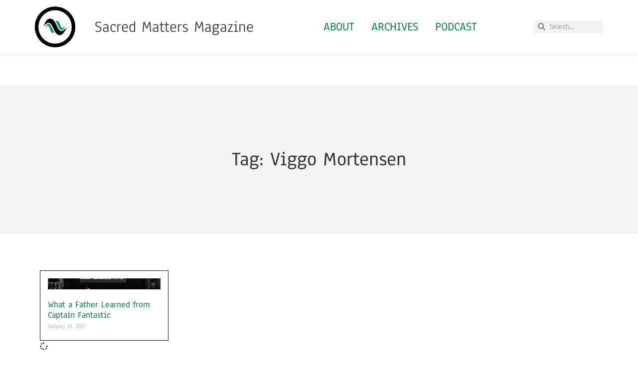

--- FILE ---
content_type: text/html; charset=UTF-8
request_url: https://sacredmattersmagazine.com/tag/viggo-mortensen/
body_size: 17201
content:
<!doctype html>
<html lang="en-US">
<head>
	<meta charset="UTF-8">
	<meta name="viewport" content="width=device-width, initial-scale=1">
	<link rel="profile" href="https://gmpg.org/xfn/11">
	<title>Viggo Mortensen &#8211; Sacred Matters Magazine</title>
<meta name='robots' content='max-image-preview:large' />
<link rel='dns-prefetch' href='//stats.wp.com' />
<link rel="alternate" type="application/rss+xml" title="Sacred Matters Magazine &raquo; Feed" href="https://sacredmattersmagazine.com/feed/" />
<link rel="alternate" type="application/rss+xml" title="Sacred Matters Magazine &raquo; Comments Feed" href="https://sacredmattersmagazine.com/comments/feed/" />
<script id="wpp-js" src="https://sacredmattersmagazine.com/wp-content/plugins/wordpress-popular-posts/assets/js/wpp.min.js?ver=7.3.6" data-sampling="0" data-sampling-rate="100" data-api-url="https://sacredmattersmagazine.com/wp-json/wordpress-popular-posts" data-post-id="0" data-token="ed6c63954c" data-lang="0" data-debug="0"></script>
<link rel="alternate" type="application/rss+xml" title="Sacred Matters Magazine &raquo; Viggo Mortensen Tag Feed" href="https://sacredmattersmagazine.com/tag/viggo-mortensen/feed/" />
<meta property="og:site_name" content="Sacred Matters Magazine" />
			<meta property="og:description" content="Religious Currents in Culture" />
			<meta property="og:type" content="website" /><style id='wp-img-auto-sizes-contain-inline-css'>
img:is([sizes=auto i],[sizes^="auto," i]){contain-intrinsic-size:3000px 1500px}
/*# sourceURL=wp-img-auto-sizes-contain-inline-css */
</style>
<link property="stylesheet" rel='stylesheet' id='ssp-castos-player-css' href='https://sacredmattersmagazine.com/wp-content/plugins/seriously-simple-podcasting/assets/css/castos-player.min.css?ver=3.14.0' media='all' />
<link property="stylesheet" rel='stylesheet' id='ssp-subscribe-buttons-css' href='https://sacredmattersmagazine.com/wp-content/plugins/seriously-simple-podcasting/assets/css/subscribe-buttons.css?ver=3.14.0' media='all' />
<style id='wp-emoji-styles-inline-css'>

	img.wp-smiley, img.emoji {
		display: inline !important;
		border: none !important;
		box-shadow: none !important;
		height: 1em !important;
		width: 1em !important;
		margin: 0 0.07em !important;
		vertical-align: -0.1em !important;
		background: none !important;
		padding: 0 !important;
	}
/*# sourceURL=wp-emoji-styles-inline-css */
</style>
<link property="stylesheet" rel='stylesheet' id='wp-block-library-css' href='https://sacredmattersmagazine.com/wp-includes/css/dist/block-library/style.min.css?ver=6.9' media='all' />
<link property="stylesheet" rel='stylesheet' id='mediaelement-css' href='https://sacredmattersmagazine.com/wp-includes/js/mediaelement/mediaelementplayer-legacy.min.css?ver=4.2.17' media='all' />
<link property="stylesheet" rel='stylesheet' id='wp-mediaelement-css' href='https://sacredmattersmagazine.com/wp-includes/js/mediaelement/wp-mediaelement.min.css?ver=6.9' media='all' />
<style id='jetpack-sharing-buttons-style-inline-css'>
.jetpack-sharing-buttons__services-list{display:flex;flex-direction:row;flex-wrap:wrap;gap:0;list-style-type:none;margin:5px;padding:0}.jetpack-sharing-buttons__services-list.has-small-icon-size{font-size:12px}.jetpack-sharing-buttons__services-list.has-normal-icon-size{font-size:16px}.jetpack-sharing-buttons__services-list.has-large-icon-size{font-size:24px}.jetpack-sharing-buttons__services-list.has-huge-icon-size{font-size:36px}@media print{.jetpack-sharing-buttons__services-list{display:none!important}}.editor-styles-wrapper .wp-block-jetpack-sharing-buttons{gap:0;padding-inline-start:0}ul.jetpack-sharing-buttons__services-list.has-background{padding:1.25em 2.375em}
/*# sourceURL=https://sacredmattersmagazine.com/wp-content/plugins/jetpack/_inc/blocks/sharing-buttons/view.css */
</style>
<style id='global-styles-inline-css'>
:root{--wp--preset--aspect-ratio--square: 1;--wp--preset--aspect-ratio--4-3: 4/3;--wp--preset--aspect-ratio--3-4: 3/4;--wp--preset--aspect-ratio--3-2: 3/2;--wp--preset--aspect-ratio--2-3: 2/3;--wp--preset--aspect-ratio--16-9: 16/9;--wp--preset--aspect-ratio--9-16: 9/16;--wp--preset--color--black: #000000;--wp--preset--color--cyan-bluish-gray: #abb8c3;--wp--preset--color--white: #ffffff;--wp--preset--color--pale-pink: #f78da7;--wp--preset--color--vivid-red: #cf2e2e;--wp--preset--color--luminous-vivid-orange: #ff6900;--wp--preset--color--luminous-vivid-amber: #fcb900;--wp--preset--color--light-green-cyan: #7bdcb5;--wp--preset--color--vivid-green-cyan: #00d084;--wp--preset--color--pale-cyan-blue: #8ed1fc;--wp--preset--color--vivid-cyan-blue: #0693e3;--wp--preset--color--vivid-purple: #9b51e0;--wp--preset--gradient--vivid-cyan-blue-to-vivid-purple: linear-gradient(135deg,rgb(6,147,227) 0%,rgb(155,81,224) 100%);--wp--preset--gradient--light-green-cyan-to-vivid-green-cyan: linear-gradient(135deg,rgb(122,220,180) 0%,rgb(0,208,130) 100%);--wp--preset--gradient--luminous-vivid-amber-to-luminous-vivid-orange: linear-gradient(135deg,rgb(252,185,0) 0%,rgb(255,105,0) 100%);--wp--preset--gradient--luminous-vivid-orange-to-vivid-red: linear-gradient(135deg,rgb(255,105,0) 0%,rgb(207,46,46) 100%);--wp--preset--gradient--very-light-gray-to-cyan-bluish-gray: linear-gradient(135deg,rgb(238,238,238) 0%,rgb(169,184,195) 100%);--wp--preset--gradient--cool-to-warm-spectrum: linear-gradient(135deg,rgb(74,234,220) 0%,rgb(151,120,209) 20%,rgb(207,42,186) 40%,rgb(238,44,130) 60%,rgb(251,105,98) 80%,rgb(254,248,76) 100%);--wp--preset--gradient--blush-light-purple: linear-gradient(135deg,rgb(255,206,236) 0%,rgb(152,150,240) 100%);--wp--preset--gradient--blush-bordeaux: linear-gradient(135deg,rgb(254,205,165) 0%,rgb(254,45,45) 50%,rgb(107,0,62) 100%);--wp--preset--gradient--luminous-dusk: linear-gradient(135deg,rgb(255,203,112) 0%,rgb(199,81,192) 50%,rgb(65,88,208) 100%);--wp--preset--gradient--pale-ocean: linear-gradient(135deg,rgb(255,245,203) 0%,rgb(182,227,212) 50%,rgb(51,167,181) 100%);--wp--preset--gradient--electric-grass: linear-gradient(135deg,rgb(202,248,128) 0%,rgb(113,206,126) 100%);--wp--preset--gradient--midnight: linear-gradient(135deg,rgb(2,3,129) 0%,rgb(40,116,252) 100%);--wp--preset--font-size--small: 13px;--wp--preset--font-size--medium: 20px;--wp--preset--font-size--large: 36px;--wp--preset--font-size--x-large: 42px;--wp--preset--spacing--20: 0.44rem;--wp--preset--spacing--30: 0.67rem;--wp--preset--spacing--40: 1rem;--wp--preset--spacing--50: 1.5rem;--wp--preset--spacing--60: 2.25rem;--wp--preset--spacing--70: 3.38rem;--wp--preset--spacing--80: 5.06rem;--wp--preset--shadow--natural: 6px 6px 9px rgba(0, 0, 0, 0.2);--wp--preset--shadow--deep: 12px 12px 50px rgba(0, 0, 0, 0.4);--wp--preset--shadow--sharp: 6px 6px 0px rgba(0, 0, 0, 0.2);--wp--preset--shadow--outlined: 6px 6px 0px -3px rgb(255, 255, 255), 6px 6px rgb(0, 0, 0);--wp--preset--shadow--crisp: 6px 6px 0px rgb(0, 0, 0);}:root { --wp--style--global--content-size: 800px;--wp--style--global--wide-size: 1200px; }:where(body) { margin: 0; }.wp-site-blocks > .alignleft { float: left; margin-right: 2em; }.wp-site-blocks > .alignright { float: right; margin-left: 2em; }.wp-site-blocks > .aligncenter { justify-content: center; margin-left: auto; margin-right: auto; }:where(.wp-site-blocks) > * { margin-block-start: 24px; margin-block-end: 0; }:where(.wp-site-blocks) > :first-child { margin-block-start: 0; }:where(.wp-site-blocks) > :last-child { margin-block-end: 0; }:root { --wp--style--block-gap: 24px; }:root :where(.is-layout-flow) > :first-child{margin-block-start: 0;}:root :where(.is-layout-flow) > :last-child{margin-block-end: 0;}:root :where(.is-layout-flow) > *{margin-block-start: 24px;margin-block-end: 0;}:root :where(.is-layout-constrained) > :first-child{margin-block-start: 0;}:root :where(.is-layout-constrained) > :last-child{margin-block-end: 0;}:root :where(.is-layout-constrained) > *{margin-block-start: 24px;margin-block-end: 0;}:root :where(.is-layout-flex){gap: 24px;}:root :where(.is-layout-grid){gap: 24px;}.is-layout-flow > .alignleft{float: left;margin-inline-start: 0;margin-inline-end: 2em;}.is-layout-flow > .alignright{float: right;margin-inline-start: 2em;margin-inline-end: 0;}.is-layout-flow > .aligncenter{margin-left: auto !important;margin-right: auto !important;}.is-layout-constrained > .alignleft{float: left;margin-inline-start: 0;margin-inline-end: 2em;}.is-layout-constrained > .alignright{float: right;margin-inline-start: 2em;margin-inline-end: 0;}.is-layout-constrained > .aligncenter{margin-left: auto !important;margin-right: auto !important;}.is-layout-constrained > :where(:not(.alignleft):not(.alignright):not(.alignfull)){max-width: var(--wp--style--global--content-size);margin-left: auto !important;margin-right: auto !important;}.is-layout-constrained > .alignwide{max-width: var(--wp--style--global--wide-size);}body .is-layout-flex{display: flex;}.is-layout-flex{flex-wrap: wrap;align-items: center;}.is-layout-flex > :is(*, div){margin: 0;}body .is-layout-grid{display: grid;}.is-layout-grid > :is(*, div){margin: 0;}body{padding-top: 0px;padding-right: 0px;padding-bottom: 0px;padding-left: 0px;}a:where(:not(.wp-element-button)){text-decoration: underline;}:root :where(.wp-element-button, .wp-block-button__link){background-color: #32373c;border-width: 0;color: #fff;font-family: inherit;font-size: inherit;font-style: inherit;font-weight: inherit;letter-spacing: inherit;line-height: inherit;padding-top: calc(0.667em + 2px);padding-right: calc(1.333em + 2px);padding-bottom: calc(0.667em + 2px);padding-left: calc(1.333em + 2px);text-decoration: none;text-transform: inherit;}.has-black-color{color: var(--wp--preset--color--black) !important;}.has-cyan-bluish-gray-color{color: var(--wp--preset--color--cyan-bluish-gray) !important;}.has-white-color{color: var(--wp--preset--color--white) !important;}.has-pale-pink-color{color: var(--wp--preset--color--pale-pink) !important;}.has-vivid-red-color{color: var(--wp--preset--color--vivid-red) !important;}.has-luminous-vivid-orange-color{color: var(--wp--preset--color--luminous-vivid-orange) !important;}.has-luminous-vivid-amber-color{color: var(--wp--preset--color--luminous-vivid-amber) !important;}.has-light-green-cyan-color{color: var(--wp--preset--color--light-green-cyan) !important;}.has-vivid-green-cyan-color{color: var(--wp--preset--color--vivid-green-cyan) !important;}.has-pale-cyan-blue-color{color: var(--wp--preset--color--pale-cyan-blue) !important;}.has-vivid-cyan-blue-color{color: var(--wp--preset--color--vivid-cyan-blue) !important;}.has-vivid-purple-color{color: var(--wp--preset--color--vivid-purple) !important;}.has-black-background-color{background-color: var(--wp--preset--color--black) !important;}.has-cyan-bluish-gray-background-color{background-color: var(--wp--preset--color--cyan-bluish-gray) !important;}.has-white-background-color{background-color: var(--wp--preset--color--white) !important;}.has-pale-pink-background-color{background-color: var(--wp--preset--color--pale-pink) !important;}.has-vivid-red-background-color{background-color: var(--wp--preset--color--vivid-red) !important;}.has-luminous-vivid-orange-background-color{background-color: var(--wp--preset--color--luminous-vivid-orange) !important;}.has-luminous-vivid-amber-background-color{background-color: var(--wp--preset--color--luminous-vivid-amber) !important;}.has-light-green-cyan-background-color{background-color: var(--wp--preset--color--light-green-cyan) !important;}.has-vivid-green-cyan-background-color{background-color: var(--wp--preset--color--vivid-green-cyan) !important;}.has-pale-cyan-blue-background-color{background-color: var(--wp--preset--color--pale-cyan-blue) !important;}.has-vivid-cyan-blue-background-color{background-color: var(--wp--preset--color--vivid-cyan-blue) !important;}.has-vivid-purple-background-color{background-color: var(--wp--preset--color--vivid-purple) !important;}.has-black-border-color{border-color: var(--wp--preset--color--black) !important;}.has-cyan-bluish-gray-border-color{border-color: var(--wp--preset--color--cyan-bluish-gray) !important;}.has-white-border-color{border-color: var(--wp--preset--color--white) !important;}.has-pale-pink-border-color{border-color: var(--wp--preset--color--pale-pink) !important;}.has-vivid-red-border-color{border-color: var(--wp--preset--color--vivid-red) !important;}.has-luminous-vivid-orange-border-color{border-color: var(--wp--preset--color--luminous-vivid-orange) !important;}.has-luminous-vivid-amber-border-color{border-color: var(--wp--preset--color--luminous-vivid-amber) !important;}.has-light-green-cyan-border-color{border-color: var(--wp--preset--color--light-green-cyan) !important;}.has-vivid-green-cyan-border-color{border-color: var(--wp--preset--color--vivid-green-cyan) !important;}.has-pale-cyan-blue-border-color{border-color: var(--wp--preset--color--pale-cyan-blue) !important;}.has-vivid-cyan-blue-border-color{border-color: var(--wp--preset--color--vivid-cyan-blue) !important;}.has-vivid-purple-border-color{border-color: var(--wp--preset--color--vivid-purple) !important;}.has-vivid-cyan-blue-to-vivid-purple-gradient-background{background: var(--wp--preset--gradient--vivid-cyan-blue-to-vivid-purple) !important;}.has-light-green-cyan-to-vivid-green-cyan-gradient-background{background: var(--wp--preset--gradient--light-green-cyan-to-vivid-green-cyan) !important;}.has-luminous-vivid-amber-to-luminous-vivid-orange-gradient-background{background: var(--wp--preset--gradient--luminous-vivid-amber-to-luminous-vivid-orange) !important;}.has-luminous-vivid-orange-to-vivid-red-gradient-background{background: var(--wp--preset--gradient--luminous-vivid-orange-to-vivid-red) !important;}.has-very-light-gray-to-cyan-bluish-gray-gradient-background{background: var(--wp--preset--gradient--very-light-gray-to-cyan-bluish-gray) !important;}.has-cool-to-warm-spectrum-gradient-background{background: var(--wp--preset--gradient--cool-to-warm-spectrum) !important;}.has-blush-light-purple-gradient-background{background: var(--wp--preset--gradient--blush-light-purple) !important;}.has-blush-bordeaux-gradient-background{background: var(--wp--preset--gradient--blush-bordeaux) !important;}.has-luminous-dusk-gradient-background{background: var(--wp--preset--gradient--luminous-dusk) !important;}.has-pale-ocean-gradient-background{background: var(--wp--preset--gradient--pale-ocean) !important;}.has-electric-grass-gradient-background{background: var(--wp--preset--gradient--electric-grass) !important;}.has-midnight-gradient-background{background: var(--wp--preset--gradient--midnight) !important;}.has-small-font-size{font-size: var(--wp--preset--font-size--small) !important;}.has-medium-font-size{font-size: var(--wp--preset--font-size--medium) !important;}.has-large-font-size{font-size: var(--wp--preset--font-size--large) !important;}.has-x-large-font-size{font-size: var(--wp--preset--font-size--x-large) !important;}
:root :where(.wp-block-pullquote){font-size: 1.5em;line-height: 1.6;}
/*# sourceURL=global-styles-inline-css */
</style>
<link property="stylesheet" rel='stylesheet' id='esg-plugin-settings-css' href='https://sacredmattersmagazine.com/wp-content/plugins/essential-grid/public/assets/css/settings.css?ver=3.0.12' media='all' />
<link property="stylesheet" rel='stylesheet' id='tp-fontello-css' href='https://sacredmattersmagazine.com/wp-content/plugins/essential-grid/public/assets/font/fontello/css/fontello.css?ver=3.0.12' media='all' />
<link property="stylesheet" rel='stylesheet' id='trx_addons-icons-css' href='https://sacredmattersmagazine.com/wp-content/plugins/trx_addons/css/font-icons/css/trx_addons_icons.css' media='all' />
<link property="stylesheet" rel='stylesheet' id='jquery-swiper-css' href='https://sacredmattersmagazine.com/wp-content/plugins/trx_addons/js/swiper/swiper.min.css' media='all' />
<link property="stylesheet" rel='stylesheet' id='magnific-popup-css' href='https://sacredmattersmagazine.com/wp-content/plugins/trx_addons/js/magnific/magnific-popup.min.css' media='all' />
<link property="stylesheet" rel='stylesheet' id='trx_addons-css' href='https://sacredmattersmagazine.com/wp-content/plugins/trx_addons/css/__styles.css' media='all' />
<link property="stylesheet" rel='stylesheet' id='trx_addons-animation-css' href='https://sacredmattersmagazine.com/wp-content/plugins/trx_addons/css/trx_addons.animation.css' media='all' />
<link property="stylesheet" rel='stylesheet' id='trx-popup-style-css' href='https://sacredmattersmagazine.com/wp-content/plugins/trx_popup/css/style.css' media='all' />
<link property="stylesheet" rel='stylesheet' id='trx-popup-custom-css' href='https://sacredmattersmagazine.com/wp-content/plugins/trx_popup/css/custom.css' media='all' />
<link property="stylesheet" rel='stylesheet' id='trx-popup-stylesheet-css' href='https://sacredmattersmagazine.com/wp-content/plugins/trx_popup/css/fonts/Inter/stylesheet.css' media='all' />
<link property="stylesheet" rel='stylesheet' id='trx_socials-icons-css' href='https://sacredmattersmagazine.com/wp-content/plugins/trx_socials/assets/css/font_icons/css/trx_socials_icons.css' media='all' />
<link property="stylesheet" rel='stylesheet' id='trx_socials-widget_instagram-css' href='https://sacredmattersmagazine.com/wp-content/plugins/trx_socials/widgets/instagram/instagram.css' media='all' />
<link property="stylesheet" rel='stylesheet' id='wordpress-popular-posts-css-css' href='https://sacredmattersmagazine.com/wp-content/plugins/wordpress-popular-posts/assets/css/wpp.css?ver=7.3.6' media='all' />
<link property="stylesheet" rel='stylesheet' id='hello-elementor-css' href='https://sacredmattersmagazine.com/wp-content/themes/hello-elementor/assets/css/reset.css?ver=3.4.4' media='all' />
<link property="stylesheet" rel='stylesheet' id='hello-elementor-theme-style-css' href='https://sacredmattersmagazine.com/wp-content/themes/hello-elementor/assets/css/theme.css?ver=3.4.4' media='all' />
<link property="stylesheet" rel='stylesheet' id='hello-elementor-header-footer-css' href='https://sacredmattersmagazine.com/wp-content/themes/hello-elementor/assets/css/header-footer.css?ver=3.4.4' media='all' />
<link property="stylesheet" rel='stylesheet' id='elementor-frontend-css' href='https://sacredmattersmagazine.com/wp-content/plugins/elementor/assets/css/frontend.min.css?ver=3.33.4' media='all' />
<style id='elementor-frontend-inline-css'>
.elementor-kit-7589{--e-global-color-primary:#6EC1E4;--e-global-color-secondary:#54595F;--e-global-color-text:#7A7A7A;--e-global-color-accent:#009B4D;--e-global-typography-primary-font-family:"Anaheim";--e-global-typography-primary-font-weight:600;--e-global-typography-secondary-font-family:"Roboto Slab";--e-global-typography-secondary-font-weight:400;--e-global-typography-text-font-family:"Roboto";--e-global-typography-text-font-weight:400;--e-global-typography-accent-font-family:"Roboto";--e-global-typography-accent-font-weight:500;font-family:"Anaheim", Sans-serif;}.elementor-kit-7589 e-page-transition{background-color:#FFBC7D;}.elementor-kit-7589 a{color:#018442;}.elementor-section.elementor-section-boxed > .elementor-container{max-width:1140px;}.e-con{--container-max-width:1140px;}.elementor-widget:not(:last-child){margin-block-end:20px;}.elementor-element{--widgets-spacing:20px 20px;--widgets-spacing-row:20px;--widgets-spacing-column:20px;}{}h1.entry-title{display:var(--page-title-display);}@media(max-width:1024px){.elementor-section.elementor-section-boxed > .elementor-container{max-width:1024px;}.e-con{--container-max-width:1024px;}}@media(max-width:767px){.elementor-section.elementor-section-boxed > .elementor-container{max-width:767px;}.e-con{--container-max-width:767px;}}
.elementor-7579 .elementor-element.elementor-element-67b837bc > .elementor-container > .elementor-column > .elementor-widget-wrap{align-content:center;align-items:center;}.elementor-7579 .elementor-element.elementor-element-67b837bc:not(.elementor-motion-effects-element-type-background), .elementor-7579 .elementor-element.elementor-element-67b837bc > .elementor-motion-effects-container > .elementor-motion-effects-layer{background-color:#FFFFFF;}.elementor-7579 .elementor-element.elementor-element-67b837bc > .elementor-container{min-height:60px;}.elementor-7579 .elementor-element.elementor-element-67b837bc{box-shadow:0px -5px 10px 7px rgba(0, 0, 0, 0.07);transition:background 0.3s, border 0.3s, border-radius 0.3s, box-shadow 0.3s;margin-top:0px;margin-bottom:0px;padding:01% 5% 01% 5%;z-index:95;}.elementor-7579 .elementor-element.elementor-element-67b837bc > .elementor-background-overlay{transition:background 0.3s, border-radius 0.3s, opacity 0.3s;}.elementor-7579 .elementor-element.elementor-element-e9968a2.elementor-column > .elementor-widget-wrap{justify-content:space-between;}.elementor-7579 .elementor-element.elementor-element-cb7477{width:auto;max-width:auto;}.elementor-7579 .elementor-element.elementor-element-cb7477 img{width:81px;height:82px;object-fit:cover;object-position:center center;}.elementor-7579 .elementor-element.elementor-element-5045eaf3.elementor-column > .elementor-widget-wrap{justify-content:space-between;}.elementor-7579 .elementor-element.elementor-element-5045eaf3 > .elementor-element-populated{padding:0px 0px 0px 01px;}.elementor-7579 .elementor-element.elementor-element-5b0fc366{text-align:center;}.elementor-7579 .elementor-element.elementor-element-5b0fc366 .elementor-heading-title{font-weight:normal;}.elementor-7579 .elementor-element.elementor-element-5516a2.elementor-column > .elementor-widget-wrap{justify-content:space-between;}.elementor-7579 .elementor-element.elementor-element-23c37c50 .elementor-nav-menu .elementor-item{font-size:1.5em;font-weight:500;text-transform:uppercase;}.elementor-7579 .elementor-element.elementor-element-23c37c50 .elementor-nav-menu--main .elementor-item{padding-left:17px;padding-right:17px;}.elementor-7579 .elementor-element.elementor-element-23c37c50{--e-nav-menu-horizontal-menu-item-margin:calc( 0px / 2 );}.elementor-7579 .elementor-element.elementor-element-23c37c50 .elementor-nav-menu--main:not(.elementor-nav-menu--layout-horizontal) .elementor-nav-menu > li:not(:last-child){margin-bottom:0px;}.elementor-7579 .elementor-element.elementor-element-23c37c50 .elementor-nav-menu--dropdown a:hover,
					.elementor-7579 .elementor-element.elementor-element-23c37c50 .elementor-nav-menu--dropdown a:focus,
					.elementor-7579 .elementor-element.elementor-element-23c37c50 .elementor-nav-menu--dropdown a.elementor-item-active,
					.elementor-7579 .elementor-element.elementor-element-23c37c50 .elementor-nav-menu--dropdown a.highlighted{background-color:#FFFFFF;}.elementor-7579 .elementor-element.elementor-element-5d98704.elementor-column > .elementor-widget-wrap{justify-content:space-between;}.elementor-7579 .elementor-element.elementor-element-ef92836 .elementor-search-form__container{min-height:26px;}.elementor-7579 .elementor-element.elementor-element-ef92836 .elementor-search-form__submit{min-width:26px;}body:not(.rtl) .elementor-7579 .elementor-element.elementor-element-ef92836 .elementor-search-form__icon{padding-left:calc(26px / 3);}body.rtl .elementor-7579 .elementor-element.elementor-element-ef92836 .elementor-search-form__icon{padding-right:calc(26px / 3);}.elementor-7579 .elementor-element.elementor-element-ef92836 .elementor-search-form__input, .elementor-7579 .elementor-element.elementor-element-ef92836.elementor-search-form--button-type-text .elementor-search-form__submit{padding-left:calc(26px / 3);padding-right:calc(26px / 3);}.elementor-7579 .elementor-element.elementor-element-ef92836:not(.elementor-search-form--skin-full_screen) .elementor-search-form__container{border-radius:3px;}.elementor-7579 .elementor-element.elementor-element-ef92836.elementor-search-form--skin-full_screen input[type="search"].elementor-search-form__input{border-radius:3px;}.elementor-theme-builder-content-area{height:400px;}.elementor-location-header:before, .elementor-location-footer:before{content:"";display:table;clear:both;}@media(max-width:1024px){.elementor-7579 .elementor-element.elementor-element-67b837bc{padding:0% 5% 0% 5%;}}@media(max-width:767px){.elementor-7579 .elementor-element.elementor-element-67b837bc > .elementor-container{min-height:50px;}.elementor-7579 .elementor-element.elementor-element-67b837bc{margin-top:0px;margin-bottom:0px;padding:1% 1% 1% 1%;}.elementor-7579 .elementor-element.elementor-element-e9968a2{width:10%;}.elementor-7579 .elementor-element.elementor-element-e9968a2.elementor-column > .elementor-widget-wrap{justify-content:flex-start;}.elementor-7579 .elementor-element.elementor-element-e9968a2 > .elementor-element-populated{margin:020% 0% 0% 0%;--e-column-margin-right:0%;--e-column-margin-left:0%;}.elementor-7579 .elementor-element.elementor-element-cb7477 > .elementor-widget-container{margin:0% 0% 0% 0%;}.elementor-7579 .elementor-element.elementor-element-cb7477{text-align:center;}.elementor-7579 .elementor-element.elementor-element-cb7477 img{width:74px;height:35px;object-fit:contain;}.elementor-7579 .elementor-element.elementor-element-5045eaf3{width:35%;}.elementor-7579 .elementor-element.elementor-element-5045eaf3.elementor-column > .elementor-widget-wrap{justify-content:flex-start;}.elementor-7579 .elementor-element.elementor-element-5045eaf3 > .elementor-element-populated{margin:2% 0% 0% 0%;--e-column-margin-right:0%;--e-column-margin-left:0%;}.elementor-7579 .elementor-element.elementor-element-5b0fc366 > .elementor-widget-container{margin:0px 0px 0px 010px;}.elementor-7579 .elementor-element.elementor-element-5b0fc366{text-align:left;}.elementor-7579 .elementor-element.elementor-element-5b0fc366 .elementor-heading-title{font-size:1em;}.elementor-7579 .elementor-element.elementor-element-5516a2{width:55%;}.elementor-7579 .elementor-element.elementor-element-5516a2.elementor-column > .elementor-widget-wrap{justify-content:flex-start;}.elementor-7579 .elementor-element.elementor-element-23c37c50 > .elementor-widget-container{margin:04% 0% 04% 0%;}.elementor-7579 .elementor-element.elementor-element-23c37c50 .elementor-nav-menu .elementor-item{font-size:0.7em;line-height:0.4em;}.elementor-7579 .elementor-element.elementor-element-23c37c50 .elementor-nav-menu--main .elementor-item{padding-left:11px;padding-right:11px;padding-top:4px;padding-bottom:4px;}.elementor-7579 .elementor-element.elementor-element-5d98704{width:100%;}.elementor-7579 .elementor-element.elementor-element-5d98704.elementor-column > .elementor-widget-wrap{justify-content:center;}.elementor-7579 .elementor-element.elementor-element-5d98704 > .elementor-element-populated{margin:01% 0% 0% 0%;--e-column-margin-right:0%;--e-column-margin-left:0%;}.elementor-7579 .elementor-element.elementor-element-ef92836 > .elementor-widget-container{padding:05px 0px 0px 0px;}}@media(min-width:768px){.elementor-7579 .elementor-element.elementor-element-e9968a2{width:10%;}.elementor-7579 .elementor-element.elementor-element-5045eaf3{width:40%;}.elementor-7579 .elementor-element.elementor-element-5516a2{width:57.772%;}.elementor-7579 .elementor-element.elementor-element-5d98704{width:15%;}}@media(max-width:1024px) and (min-width:768px){.elementor-7579 .elementor-element.elementor-element-e9968a2{width:35%;}.elementor-7579 .elementor-element.elementor-element-5045eaf3{width:35%;}.elementor-7579 .elementor-element.elementor-element-5516a2{width:35%;}.elementor-7579 .elementor-element.elementor-element-5d98704{width:35%;}}
.elementor-7584 .elementor-element.elementor-element-4147e2:not(.elementor-motion-effects-element-type-background), .elementor-7584 .elementor-element.elementor-element-4147e2 > .elementor-motion-effects-container > .elementor-motion-effects-layer{background-color:#F2F2F2;}.elementor-7584 .elementor-element.elementor-element-4147e2{box-shadow:0px 7px 11px 7px rgba(0, 0, 0, 0.07);transition:background 0.3s, border 0.3s, border-radius 0.3s, box-shadow 0.3s;margin-top:02%;margin-bottom:0%;padding:5% 3% 5% 3%;}.elementor-7584 .elementor-element.elementor-element-4147e2 > .elementor-background-overlay{transition:background 0.3s, border-radius 0.3s, opacity 0.3s;}.elementor-7584 .elementor-element.elementor-element-5463c5f > .elementor-widget-wrap > .elementor-widget:not(.elementor-widget__width-auto):not(.elementor-widget__width-initial):not(:last-child):not(.elementor-absolute){margin-bottom:50px;}.elementor-7584 .elementor-element.elementor-element-5463c5f > .elementor-element-populated{padding:0% 25% 0% 0%;}.elementor-7584 .elementor-element.elementor-element-75eb3213 .elementor-image-box-wrapper{text-align:left;}.elementor-7584 .elementor-element.elementor-element-75eb3213.elementor-position-right .elementor-image-box-img{margin-left:20px;}.elementor-7584 .elementor-element.elementor-element-75eb3213.elementor-position-left .elementor-image-box-img{margin-right:20px;}.elementor-7584 .elementor-element.elementor-element-75eb3213.elementor-position-top .elementor-image-box-img{margin-bottom:20px;}.elementor-7584 .elementor-element.elementor-element-75eb3213 .elementor-image-box-wrapper .elementor-image-box-img{width:9%;}.elementor-7584 .elementor-element.elementor-element-75eb3213 .elementor-image-box-img img{transition-duration:0.3s;}.elementor-7584 .elementor-element.elementor-element-75eb3213 .elementor-image-box-title{font-size:0.1em;}.elementor-7584 .elementor-element.elementor-element-75eb3213 .elementor-image-box-description{font-size:1em;line-height:1.3em;}.elementor-7584 .elementor-element.elementor-element-37cf0c4c > .elementor-widget-container{margin:02% 0% 0% 0%;}.elementor-7584 .elementor-element.elementor-element-37cf0c4c{font-size:1em;line-height:1.3em;}.elementor-7584 .elementor-element.elementor-element-8cb0c41 .elementor-repeater-item-0f23972.elementor-social-icon{background-color:#018442;}.elementor-7584 .elementor-element.elementor-element-8cb0c41{--grid-template-columns:repeat(0, auto);--icon-size:14px;--grid-column-gap:5px;--grid-row-gap:0px;}.elementor-7584 .elementor-element.elementor-element-8cb0c41 .elementor-widget-container{text-align:left;}.elementor-7584 .elementor-element.elementor-element-18d838c4 > .elementor-container > .elementor-column > .elementor-widget-wrap{align-content:center;align-items:center;}.elementor-7584 .elementor-element.elementor-element-18d838c4:not(.elementor-motion-effects-element-type-background), .elementor-7584 .elementor-element.elementor-element-18d838c4 > .elementor-motion-effects-container > .elementor-motion-effects-layer{background-color:#626262;}.elementor-7584 .elementor-element.elementor-element-18d838c4 > .elementor-container{min-height:61px;}.elementor-7584 .elementor-element.elementor-element-18d838c4{transition:background 0.3s, border 0.3s, border-radius 0.3s, box-shadow 0.3s;color:#FFFFFF;}.elementor-7584 .elementor-element.elementor-element-18d838c4 > .elementor-background-overlay{transition:background 0.3s, border-radius 0.3s, opacity 0.3s;}.elementor-7584 .elementor-element.elementor-element-a908ae{text-align:center;}.elementor-7584 .elementor-element.elementor-element-a908ae .elementor-heading-title{font-family:var( --e-global-typography-text-font-family ), Sans-serif;font-weight:var( --e-global-typography-text-font-weight );color:#FFFFFF;}.elementor-theme-builder-content-area{height:400px;}.elementor-location-header:before, .elementor-location-footer:before{content:"";display:table;clear:both;}@media(max-width:1024px){.elementor-7584 .elementor-element.elementor-element-4147e2{margin-top:15%;margin-bottom:0%;padding:8% 5% 8% 5%;}.elementor-7584 .elementor-element.elementor-element-5463c5f > .elementor-widget-wrap > .elementor-widget:not(.elementor-widget__width-auto):not(.elementor-widget__width-initial):not(:last-child):not(.elementor-absolute){margin-bottom:30px;}.elementor-7584 .elementor-element.elementor-element-5463c5f > .elementor-element-populated{margin:8% 0% 0% 0%;--e-column-margin-right:0%;--e-column-margin-left:0%;padding:0% 0% 0% 0%;}.elementor-7584 .elementor-element.elementor-element-75eb3213 .elementor-image-box-wrapper .elementor-image-box-img{width:22%;}.elementor-7584 .elementor-element.elementor-element-5d1c356a > .elementor-element-populated{padding:0% 5% 0% 0%;}}@media(max-width:767px){.elementor-7584 .elementor-element.elementor-element-4147e2{padding:20% 5% 20% 5%;}.elementor-7584 .elementor-element.elementor-element-5463c5f > .elementor-element-populated{margin:25% 0% 0% 0%;--e-column-margin-right:0%;--e-column-margin-left:0%;padding:0px 0px 0px 0px;}.elementor-7584 .elementor-element.elementor-element-75eb3213 .elementor-image-box-img{margin-bottom:0px;}.elementor-7584 .elementor-element.elementor-element-75eb3213.elementor-position-right .elementor-image-box-img{margin-left:0px;}.elementor-7584 .elementor-element.elementor-element-75eb3213.elementor-position-left .elementor-image-box-img{margin-right:0px;}.elementor-7584 .elementor-element.elementor-element-75eb3213.elementor-position-top .elementor-image-box-img{margin-bottom:0px;}.elementor-7584 .elementor-element.elementor-element-75eb3213 .elementor-image-box-wrapper .elementor-image-box-img{width:16%;}.elementor-7584 .elementor-element.elementor-element-5d1c356a > .elementor-element-populated{padding:0px 0px 0px 0px;}.elementor-7584 .elementor-element.elementor-element-18d838c4 > .elementor-container{min-height:50px;}}@media(min-width:768px){.elementor-7584 .elementor-element.elementor-element-5463c5f{width:50%;}.elementor-7584 .elementor-element.elementor-element-5d1c356a{width:50%;}}@media(max-width:1024px) and (min-width:768px){.elementor-7584 .elementor-element.elementor-element-5463c5f{width:30%;}.elementor-7584 .elementor-element.elementor-element-5d1c356a{width:70%;}}
.elementor-7632 .elementor-element.elementor-element-30127f67 > .elementor-container{min-height:297px;}.elementor-7632 .elementor-element.elementor-element-30127f67{transition:background 0.3s, border 0.3s, border-radius 0.3s, box-shadow 0.3s;margin-top:05%;margin-bottom:0%;padding:0% 0% 0% 0%;}.elementor-7632 .elementor-element.elementor-element-30127f67 > .elementor-background-overlay{transition:background 0.3s, border-radius 0.3s, opacity 0.3s;}.elementor-7632 .elementor-element.elementor-element-3f43fd59:not(.elementor-motion-effects-element-type-background) > .elementor-widget-wrap, .elementor-7632 .elementor-element.elementor-element-3f43fd59 > .elementor-widget-wrap > .elementor-motion-effects-container > .elementor-motion-effects-layer{background-color:#F3F3F3;}.elementor-bc-flex-widget .elementor-7632 .elementor-element.elementor-element-3f43fd59.elementor-column .elementor-widget-wrap{align-items:center;}.elementor-7632 .elementor-element.elementor-element-3f43fd59.elementor-column.elementor-element[data-element_type="column"] > .elementor-widget-wrap.elementor-element-populated{align-content:center;align-items:center;}.elementor-7632 .elementor-element.elementor-element-3f43fd59.elementor-column > .elementor-widget-wrap{justify-content:center;}.elementor-7632 .elementor-element.elementor-element-3f43fd59 > .elementor-element-populated{transition:background 0.3s, border 0.3s, border-radius 0.3s, box-shadow 0.3s;padding:0% 25% 0% 25%;}.elementor-7632 .elementor-element.elementor-element-3f43fd59 > .elementor-element-populated > .elementor-background-overlay{transition:background 0.3s, border-radius 0.3s, opacity 0.3s;}.elementor-7632 .elementor-element.elementor-element-7b7e8553{text-align:center;}.elementor-7632 .elementor-element.elementor-element-3bcaefeb{margin-top:5%;margin-bottom:05%;}.elementor-7632 .elementor-element.elementor-element-766688d{--grid-row-gap:20px;--grid-column-gap:30px;}.elementor-7632 .elementor-element.elementor-element-766688d .elementor-posts-container .elementor-post__thumbnail{padding-bottom:calc( 0.1 * 100% );}.elementor-7632 .elementor-element.elementor-element-766688d:after{content:"0.1";}.elementor-7632 .elementor-element.elementor-element-766688d .elementor-post__thumbnail__link{width:100%;}.elementor-7632 .elementor-element.elementor-element-766688d .elementor-post__meta-data span + span:before{content:"///";}.elementor-7632 .elementor-element.elementor-element-766688d.elementor-posts--thumbnail-left .elementor-post__thumbnail__link{margin-right:20px;}.elementor-7632 .elementor-element.elementor-element-766688d.elementor-posts--thumbnail-right .elementor-post__thumbnail__link{margin-left:20px;}.elementor-7632 .elementor-element.elementor-element-766688d.elementor-posts--thumbnail-top .elementor-post__thumbnail__link{margin-bottom:20px;}.elementor-7632 .elementor-element.elementor-element-766688d .elementor-post__title{margin-bottom:5px;}.elementor-7632 .elementor-element.elementor-element-766688d .elementor-post__meta-data{margin-bottom:5px;}.elementor-7632 .elementor-element.elementor-element-f630919{margin-top:0%;margin-bottom:02%;}.elementor-7632 .elementor-element.elementor-element-e67bd2d .elementor-button{background-color:#018442;font-size:1.1em;fill:#FFFFFF;color:#FFFFFF;border-radius:1px 1px 1px 1px;}.elementor-7632 .elementor-element.elementor-element-e67bd2d .elementor-button-content-wrapper{flex-direction:row;}.elementor-7632 .elementor-element.elementor-element-e67bd2d .elementor-button .elementor-button-content-wrapper{gap:9px;}@media(max-width:1024px){.elementor-7632 .elementor-element.elementor-element-30127f67 > .elementor-container{min-height:300px;}.elementor-7632 .elementor-element.elementor-element-30127f67{margin-top:50px;margin-bottom:0px;padding:0% 5% 0% 5%;}.elementor-7632 .elementor-element.elementor-element-3f43fd59 > .elementor-element-populated{padding:5% 15% 5% 15%;}.elementor-7632 .elementor-element.elementor-element-3bcaefeb{margin-top:100px;margin-bottom:100px;padding:0% 2% 0% 2%;}}@media(max-width:767px){.elementor-7632 .elementor-element.elementor-element-30127f67 > .elementor-container{min-height:260px;}.elementor-7632 .elementor-element.elementor-element-3f43fd59 > .elementor-element-populated{padding:10% 10% 10% 10%;}.elementor-7632 .elementor-element.elementor-element-766688d .elementor-posts-container .elementor-post__thumbnail{padding-bottom:calc( 0.5 * 100% );}.elementor-7632 .elementor-element.elementor-element-766688d:after{content:"0.5";}.elementor-7632 .elementor-element.elementor-element-766688d .elementor-post__thumbnail__link{width:100%;}}
/*# sourceURL=elementor-frontend-inline-css */
</style>
<link property="stylesheet" rel='stylesheet' id='widget-image-css' href='https://sacredmattersmagazine.com/wp-content/plugins/elementor/assets/css/widget-image.min.css?ver=3.33.4' media='all' />
<link property="stylesheet" rel='stylesheet' id='widget-heading-css' href='https://sacredmattersmagazine.com/wp-content/plugins/elementor/assets/css/widget-heading.min.css?ver=3.33.4' media='all' />
<link property="stylesheet" rel='stylesheet' id='widget-nav-menu-css' href='https://sacredmattersmagazine.com/wp-content/plugins/elementor-pro/assets/css/widget-nav-menu.min.css?ver=3.31.0' media='all' />
<link property="stylesheet" rel='stylesheet' id='widget-search-form-css' href='https://sacredmattersmagazine.com/wp-content/plugins/elementor-pro/assets/css/widget-search-form.min.css?ver=3.31.0' media='all' />
<link property="stylesheet" rel='stylesheet' id='elementor-icons-shared-0-css' href='https://sacredmattersmagazine.com/wp-content/plugins/elementor/assets/lib/font-awesome/css/fontawesome.min.css?ver=5.15.3' media='all' />
<link property="stylesheet" rel='stylesheet' id='elementor-icons-fa-solid-css' href='https://sacredmattersmagazine.com/wp-content/plugins/elementor/assets/lib/font-awesome/css/solid.min.css?ver=5.15.3' media='all' />
<link property="stylesheet" rel='stylesheet' id='e-sticky-css' href='https://sacredmattersmagazine.com/wp-content/plugins/elementor-pro/assets/css/modules/sticky.min.css?ver=3.31.0' media='all' />
<link property="stylesheet" rel='stylesheet' id='widget-image-box-css' href='https://sacredmattersmagazine.com/wp-content/plugins/elementor/assets/css/widget-image-box.min.css?ver=3.33.4' media='all' />
<link property="stylesheet" rel='stylesheet' id='widget-social-icons-css' href='https://sacredmattersmagazine.com/wp-content/plugins/elementor/assets/css/widget-social-icons.min.css?ver=3.33.4' media='all' />
<link property="stylesheet" rel='stylesheet' id='e-apple-webkit-css' href='https://sacredmattersmagazine.com/wp-content/plugins/elementor/assets/css/conditionals/apple-webkit.min.css?ver=3.33.4' media='all' />
<link property="stylesheet" rel='stylesheet' id='widget-posts-css' href='https://sacredmattersmagazine.com/wp-content/plugins/elementor-pro/assets/css/widget-posts.min.css?ver=3.31.0' media='all' />
<link property="stylesheet" rel='stylesheet' id='elementor-icons-css' href='https://sacredmattersmagazine.com/wp-content/plugins/elementor/assets/lib/eicons/css/elementor-icons.min.css?ver=5.44.0' media='all' />
<link property="stylesheet" rel='stylesheet' id='font-awesome-5-all-css' href='https://sacredmattersmagazine.com/wp-content/plugins/elementor/assets/lib/font-awesome/css/all.min.css?ver=3.33.4' media='all' />
<link property="stylesheet" rel='stylesheet' id='font-awesome-4-shim-css' href='https://sacredmattersmagazine.com/wp-content/plugins/elementor/assets/lib/font-awesome/css/v4-shims.min.css?ver=3.33.4' media='all' />
<link property="stylesheet" rel='stylesheet' id='eael-general-css' href='https://sacredmattersmagazine.com/wp-content/plugins/essential-addons-for-elementor-lite/assets/front-end/css/view/general.min.css?ver=6.5.3' media='all' />
<link property="stylesheet" rel='stylesheet' id='trx_addons-responsive-css' href='https://sacredmattersmagazine.com/wp-content/plugins/trx_addons/css/__responsive.css' media='all' />
<link property="stylesheet" rel='stylesheet' id='elementor-gf-local-anaheim-css' href='https://sacredmattersmagazine.com/wp-content/uploads/elementor/google-fonts/css/anaheim.css?ver=1745353908' media='all' />
<link property="stylesheet" rel='stylesheet' id='elementor-gf-local-robotoslab-css' href='https://sacredmattersmagazine.com/wp-content/uploads/elementor/google-fonts/css/robotoslab.css?ver=1745353962' media='all' />
<link property="stylesheet" rel='stylesheet' id='elementor-gf-local-roboto-css' href='https://sacredmattersmagazine.com/wp-content/uploads/elementor/google-fonts/css/roboto.css?ver=1745354047' media='all' />
<link property="stylesheet" rel='stylesheet' id='elementor-icons-fa-brands-css' href='https://sacredmattersmagazine.com/wp-content/plugins/elementor/assets/lib/font-awesome/css/brands.min.css?ver=5.15.3' media='all' />
<script src="https://sacredmattersmagazine.com/wp-includes/js/jquery/jquery.min.js?ver=3.7.1" id="jquery-core-js"></script>
<script defer="defer" src="https://sacredmattersmagazine.com/wp-includes/js/jquery/jquery-migrate.min.js?ver=3.4.1" id="jquery-migrate-js"></script>
<script defer="defer" src="https://sacredmattersmagazine.com/wp-content/plugins/stop-user-enumeration/frontend/js/frontend.js?ver=1.7.6" id="stop-user-enumeration-js" defer data-wp-strategy="defer"></script>
<script defer="defer" src="https://sacredmattersmagazine.com/wp-content/plugins/elementor/assets/lib/font-awesome/js/v4-shims.min.js?ver=3.33.4" id="font-awesome-4-shim-js"></script>
<script defer="defer" src="https://sacredmattersmagazine.com/wp-content/plugins/google-analyticator/external-tracking.min.js?ver=6.5.7" id="ga-external-tracking-js"></script>
<link rel="https://api.w.org/" href="https://sacredmattersmagazine.com/wp-json/" /><link rel="alternate" title="JSON" type="application/json" href="https://sacredmattersmagazine.com/wp-json/wp/v2/tags/864" /><link rel="EditURI" type="application/rsd+xml" title="RSD" href="https://sacredmattersmagazine.com/xmlrpc.php?rsd" />
<meta name="generator" content="WordPress 6.9" />
<meta name="generator" content="Seriously Simple Podcasting 3.14.0" />
<!-- Matomo -->
<script>
  var _paq = window._paq = window._paq || [];
  /* tracker methods like "setCustomDimension" should be called before "trackPageView" */
  _paq.push(['trackPageView']);
  _paq.push(['enableLinkTracking']);
  (function() {
    var u="https://matomo.ecdsdev.org/";
    _paq.push(['setTrackerUrl', u+'matomo.php']);
    _paq.push(['setSiteId', '17']);
    var d=document, g=d.createElement('script'), s=d.getElementsByTagName('script')[0];
    g.async=true; g.src=u+'matomo.js'; s.parentNode.insertBefore(g,s);
  })();
</script>
<!-- End Matomo Code -->

<link rel="alternate" type="application/rss+xml" title="Podcast RSS feed" href="https://sacredmattersmagazine.com/feed/podcast" />

	<style>img#wpstats{display:none}</style>
		            <style id="wpp-loading-animation-styles">@-webkit-keyframes bgslide{from{background-position-x:0}to{background-position-x:-200%}}@keyframes bgslide{from{background-position-x:0}to{background-position-x:-200%}}.wpp-widget-block-placeholder,.wpp-shortcode-placeholder{margin:0 auto;width:60px;height:3px;background:#dd3737;background:linear-gradient(90deg,#dd3737 0%,#571313 10%,#dd3737 100%);background-size:200% auto;border-radius:3px;-webkit-animation:bgslide 1s infinite linear;animation:bgslide 1s infinite linear}</style>
            <meta name="generator" content="Elementor 3.33.4; features: additional_custom_breakpoints; settings: css_print_method-internal, google_font-enabled, font_display-auto">
			<style>
				.e-con.e-parent:nth-of-type(n+4):not(.e-lazyloaded):not(.e-no-lazyload),
				.e-con.e-parent:nth-of-type(n+4):not(.e-lazyloaded):not(.e-no-lazyload) * {
					background-image: none !important;
				}
				@media screen and (max-height: 1024px) {
					.e-con.e-parent:nth-of-type(n+3):not(.e-lazyloaded):not(.e-no-lazyload),
					.e-con.e-parent:nth-of-type(n+3):not(.e-lazyloaded):not(.e-no-lazyload) * {
						background-image: none !important;
					}
				}
				@media screen and (max-height: 640px) {
					.e-con.e-parent:nth-of-type(n+2):not(.e-lazyloaded):not(.e-no-lazyload),
					.e-con.e-parent:nth-of-type(n+2):not(.e-lazyloaded):not(.e-no-lazyload) * {
						background-image: none !important;
					}
				}
			</style>
			<link rel="icon" href="https://sacredmattersmagazine.com/wp-content/uploads/2014/01/SacredMattersLogo_175px-100x100.png" sizes="32x32" />
<link rel="icon" href="https://sacredmattersmagazine.com/wp-content/uploads/2014/01/SacredMattersLogo_175px.png" sizes="192x192" />
<link rel="apple-touch-icon" href="https://sacredmattersmagazine.com/wp-content/uploads/2014/01/SacredMattersLogo_175px.png" />
<meta name="msapplication-TileImage" content="https://sacredmattersmagazine.com/wp-content/uploads/2014/01/SacredMattersLogo_175px.png" />
<!-- Google Analytics Tracking by Google Analyticator 6.5.7 -->
<script type="text/javascript">
    var analyticsFileTypes = [];
    var analyticsSnippet = 'disabled';
    var analyticsEventTracking = 'enabled';
</script>
<script type="text/javascript">
	(function(i,s,o,g,r,a,m){i['GoogleAnalyticsObject']=r;i[r]=i[r]||function(){
	(i[r].q=i[r].q||[]).push(arguments)},i[r].l=1*new Date();a=s.createElement(o),
	m=s.getElementsByTagName(o)[0];a.async=1;a.src=g;m.parentNode.insertBefore(a,m)
	})(window,document,'script','//www.google-analytics.com/analytics.js','ga');
	ga('create', 'UA-48168621-1', 'auto');
 
	ga('send', 'pageview');
</script>
		<style id="wp-custom-css">
			/*article archive page grid*/
.page-id-7635 .elementor-post__thumbnail img {
  object-fit: cover;
min-height:200px;
	max-height:200px;
	object-position: top center !important;
}
 

/* tag pages grid*/
.tag .elementor-grid-item {
	border: black solid 1px;
	padding: 15px;
}

.tag .elementor-post__thumbnail img {
  object-fit: cover;
min-height:200px;
	max-height:200px;
	object-position: top center !important;
}

/* search results grid */
.search-results .elementor-grid-item {
	border: black solid 1px;
	padding: 15px;
}

.search-results .elementor-post__thumbnail img {
  object-fit: cover;
min-height:200px;
	max-height:200px;
	object-position: top center !important;
}

/* tags */

.archive-tags a{
/*	background-color:green;
	padding:5%;
	color: white;}*/ }

.archive-tags p{
	margin-bottom: 20px;
border-bottom: 1px solid black;
}		</style>
		
</head>
<body data-rsssl=1 class="archive tag tag-viggo-mortensen tag-864 wp-custom-logo wp-embed-responsive wp-theme-hello-elementor ua_chrome hello-elementor-default elementor-page-7632 elementor-default elementor-template-full-width elementor-kit-7589">


<a class="skip-link screen-reader-text" href="#content">Skip to content</a>

		<header data-elementor-type="header" data-elementor-id="7579" class="elementor elementor-7579 elementor-location-header" data-elementor-post-type="elementor_library">
					<header data-particle_enable="false" data-particle-mobile-disabled="false" class="elementor-section elementor-top-section elementor-element elementor-element-67b837bc elementor-section-height-min-height elementor-section-content-middle elementor-section-stretched elementor-section-boxed elementor-section-height-default elementor-section-items-middle" data-id="67b837bc" data-element_type="section" data-settings="{&quot;background_background&quot;:&quot;classic&quot;,&quot;sticky&quot;:&quot;top&quot;,&quot;stretch_section&quot;:&quot;section-stretched&quot;,&quot;sticky_on&quot;:[&quot;desktop&quot;,&quot;tablet&quot;,&quot;mobile&quot;],&quot;sticky_offset&quot;:0,&quot;sticky_effects_offset&quot;:0,&quot;sticky_anchor_link_offset&quot;:0}">
						<div class="elementor-container elementor-column-gap-no">
					<div class="elementor-column elementor-col-25 elementor-top-column elementor-element elementor-element-e9968a2" data-id="e9968a2" data-element_type="column">
			<div class="elementor-widget-wrap elementor-element-populated">
						<div class="elementor-element elementor-element-cb7477 elementor-widget__width-auto elementor-widget elementor-widget-theme-site-logo elementor-widget-image" data-id="cb7477" data-element_type="widget" data-widget_type="theme-site-logo.default">
				<div class="elementor-widget-container">
											<a href="https://sacredmattersmagazine.com">
			<img fetchpriority="high" width="936" height="946" src="https://sacredmattersmagazine.com/wp-content/uploads/2016/06/SM_minilogo_GREEN.png" class="attachment-full size-full wp-image-3983" alt="" srcset="https://sacredmattersmagazine.com/wp-content/uploads/2016/06/SM_minilogo_GREEN.png 936w, https://sacredmattersmagazine.com/wp-content/uploads/2016/06/SM_minilogo_GREEN-100x100.png 100w, https://sacredmattersmagazine.com/wp-content/uploads/2016/06/SM_minilogo_GREEN-600x606.png 600w, https://sacredmattersmagazine.com/wp-content/uploads/2016/06/SM_minilogo_GREEN-297x300.png 297w, https://sacredmattersmagazine.com/wp-content/uploads/2016/06/SM_minilogo_GREEN-768x776.png 768w, https://sacredmattersmagazine.com/wp-content/uploads/2016/06/SM_minilogo_GREEN-90x90.png 90w" sizes="(max-width: 936px) 100vw, 936px" />				</a>
											</div>
				</div>
					</div>
		</div>
				<div class="elementor-column elementor-col-25 elementor-top-column elementor-element elementor-element-5045eaf3" data-id="5045eaf3" data-element_type="column">
			<div class="elementor-widget-wrap elementor-element-populated">
						<div class="elementor-element elementor-element-5b0fc366 elementor-widget elementor-widget-theme-site-title elementor-widget-heading" data-id="5b0fc366" data-element_type="widget" data-widget_type="theme-site-title.default">
				<div class="elementor-widget-container">
					<h2 class="elementor-heading-title elementor-size-default"><a href="https://sacredmattersmagazine.com">Sacred Matters Magazine</a></h2>				</div>
				</div>
					</div>
		</div>
				<div class="elementor-column elementor-col-25 elementor-top-column elementor-element elementor-element-5516a2" data-id="5516a2" data-element_type="column">
			<div class="elementor-widget-wrap elementor-element-populated">
						<div class="elementor-element elementor-element-23c37c50 elementor-nav-menu__align-center elementor-nav-menu--dropdown-none elementor-widget elementor-widget-nav-menu" data-id="23c37c50" data-element_type="widget" data-settings="{&quot;layout&quot;:&quot;horizontal&quot;,&quot;submenu_icon&quot;:{&quot;value&quot;:&quot;&lt;i class=\&quot;fas fa-caret-down\&quot;&gt;&lt;\/i&gt;&quot;,&quot;library&quot;:&quot;fa-solid&quot;}}" data-widget_type="nav-menu.default">
				<div class="elementor-widget-container">
								<nav aria-label="Menu" class="elementor-nav-menu--main elementor-nav-menu__container elementor-nav-menu--layout-horizontal e--pointer-underline e--animation-fade">
				<ul id="menu-1-23c37c50" class="elementor-nav-menu"><li class="menu-item menu-item-type-post_type menu-item-object-page menu-item-7671"><a href="https://sacredmattersmagazine.com/history/" class="elementor-item">About</a></li>
<li class="menu-item menu-item-type-post_type menu-item-object-page menu-item-7667"><a href="https://sacredmattersmagazine.com/archives/" class="elementor-item">Archives</a></li>
<li class="menu-item menu-item-type-post_type menu-item-object-page menu-item-7722"><a href="https://sacredmattersmagazine.com/podcast-archive/" class="elementor-item">Podcast</a></li>
</ul>			</nav>
						<nav class="elementor-nav-menu--dropdown elementor-nav-menu__container" aria-hidden="true">
				<ul id="menu-2-23c37c50" class="elementor-nav-menu"><li class="menu-item menu-item-type-post_type menu-item-object-page menu-item-7671"><a href="https://sacredmattersmagazine.com/history/" class="elementor-item" tabindex="-1">About</a></li>
<li class="menu-item menu-item-type-post_type menu-item-object-page menu-item-7667"><a href="https://sacredmattersmagazine.com/archives/" class="elementor-item" tabindex="-1">Archives</a></li>
<li class="menu-item menu-item-type-post_type menu-item-object-page menu-item-7722"><a href="https://sacredmattersmagazine.com/podcast-archive/" class="elementor-item" tabindex="-1">Podcast</a></li>
</ul>			</nav>
						</div>
				</div>
					</div>
		</div>
				<div class="elementor-column elementor-col-25 elementor-top-column elementor-element elementor-element-5d98704" data-id="5d98704" data-element_type="column">
			<div class="elementor-widget-wrap elementor-element-populated">
						<div class="elementor-element elementor-element-ef92836 elementor-search-form--skin-minimal elementor-widget elementor-widget-search-form" data-id="ef92836" data-element_type="widget" data-settings="{&quot;skin&quot;:&quot;minimal&quot;}" data-widget_type="search-form.default">
				<div class="elementor-widget-container">
							<search role="search">
			<form class="elementor-search-form" action="https://sacredmattersmagazine.com" method="get">
												<div class="elementor-search-form__container">
					<label class="elementor-screen-only" for="elementor-search-form-ef92836">Search</label>

											<div class="elementor-search-form__icon">
							<i aria-hidden="true" class="fas fa-search"></i>							<span class="elementor-screen-only">Search</span>
						</div>
					
					<input id="elementor-search-form-ef92836" placeholder="Search..." class="elementor-search-form__input" type="search" name="s" value="">
					
					
									</div>
			</form>
		</search>
						</div>
				</div>
					</div>
		</div>
					</div>
		</header>
				</header>
				<div data-elementor-type="archive" data-elementor-id="7632" class="elementor elementor-7632 elementor-location-archive" data-elementor-post-type="elementor_library">
					<section data-particle_enable="false" data-particle-mobile-disabled="false" class="elementor-section elementor-top-section elementor-element elementor-element-30127f67 elementor-section-height-min-height elementor-section-items-stretch elementor-section-full_width elementor-section-height-default" data-id="30127f67" data-element_type="section" data-settings="{&quot;background_background&quot;:&quot;classic&quot;}">
						<div class="elementor-container elementor-column-gap-default">
					<div class="elementor-column elementor-col-100 elementor-top-column elementor-element elementor-element-3f43fd59" data-id="3f43fd59" data-element_type="column" data-settings="{&quot;background_background&quot;:&quot;classic&quot;}">
			<div class="elementor-widget-wrap elementor-element-populated">
						<div class="elementor-element elementor-element-7b7e8553 elementor-widget elementor-widget-heading" data-id="7b7e8553" data-element_type="widget" data-widget_type="heading.default">
				<div class="elementor-widget-container">
					<h1 class="elementor-heading-title elementor-size-default">Tag: Viggo Mortensen</h1>				</div>
				</div>
					</div>
		</div>
					</div>
		</section>
				<section data-particle_enable="false" data-particle-mobile-disabled="false" class="elementor-section elementor-top-section elementor-element elementor-element-3bcaefeb elementor-section-boxed elementor-section-height-default elementor-section-height-default" data-id="3bcaefeb" data-element_type="section">
						<div class="elementor-container elementor-column-gap-default">
					<div class="elementor-column elementor-col-100 elementor-top-column elementor-element elementor-element-6a6b4a14" data-id="6a6b4a14" data-element_type="column">
			<div class="elementor-widget-wrap elementor-element-populated">
						<div class="elementor-element elementor-element-766688d elementor-grid-4 elementor-grid-tablet-2 elementor-grid-mobile-1 elementor-posts--thumbnail-top elementor-widget elementor-widget-archive-posts" data-id="766688d" data-element_type="widget" data-settings="{&quot;archive_classic_columns&quot;:&quot;4&quot;,&quot;archive_classic_row_gap&quot;:{&quot;unit&quot;:&quot;px&quot;,&quot;size&quot;:20,&quot;sizes&quot;:[]},&quot;pagination_type&quot;:&quot;load_more_infinite_scroll&quot;,&quot;archive_classic_columns_tablet&quot;:&quot;2&quot;,&quot;archive_classic_columns_mobile&quot;:&quot;1&quot;,&quot;archive_classic_row_gap_tablet&quot;:{&quot;unit&quot;:&quot;px&quot;,&quot;size&quot;:&quot;&quot;,&quot;sizes&quot;:[]},&quot;archive_classic_row_gap_mobile&quot;:{&quot;unit&quot;:&quot;px&quot;,&quot;size&quot;:&quot;&quot;,&quot;sizes&quot;:[]},&quot;load_more_spinner&quot;:{&quot;value&quot;:&quot;fas fa-spinner&quot;,&quot;library&quot;:&quot;fa-solid&quot;}}" data-widget_type="archive-posts.archive_classic">
				<div class="elementor-widget-container">
							<div class="elementor-posts-container elementor-posts elementor-posts--skin-classic elementor-grid" role="list">
				<article class="elementor-post elementor-grid-item post-4727 post type-post status-publish format-standard has-post-thumbnail hentry category-contributed-article-for-homepage category-contributedarticles category-featured-article-for-homepage category-featuredarticles category-holy-archives category-sacred-guests tag-captain-fantastic tag-fatherhood tag-film tag-movie tag-parenting tag-survivalist tag-viggo-mortensen" role="listitem">
				<a class="elementor-post__thumbnail__link" href="https://sacredmattersmagazine.com/what-a-father-learned-from-captain-fantastic/" tabindex="-1" >
			<div class="elementor-post__thumbnail"><img width="800" height="548" src="https://sacredmattersmagazine.com/wp-content/uploads/2017/01/OTKRITIE_X_STRELKA_FILM_FESTIVAL._CAPTAIN_FANTASTIC_27987891593_cropped-1024x701.jpg" class="attachment-large size-large wp-image-4736" alt="" /></div>
		</a>
				<div class="elementor-post__text">
				<h3 class="elementor-post__title">
			<a href="https://sacredmattersmagazine.com/what-a-father-learned-from-captain-fantastic/" >
				What a Father Learned from Captain Fantastic			</a>
		</h3>
				<div class="elementor-post__meta-data">
					<span class="elementor-post-date">
			January 19, 2017		</span>
				</div>
				</div>
				</article>
				</div>
					<span class="e-load-more-spinner">
				<i aria-hidden="true" class="fas fa-spinner"></i>			</span>
		
						</div>
				</div>
					</div>
		</div>
					</div>
		</section>
				<section data-particle_enable="false" data-particle-mobile-disabled="false" class="elementor-section elementor-top-section elementor-element elementor-element-f630919 elementor-section-boxed elementor-section-height-default elementor-section-height-default" data-id="f630919" data-element_type="section">
						<div class="elementor-container elementor-column-gap-default">
					<div class="elementor-column elementor-col-100 elementor-top-column elementor-element elementor-element-fb37175" data-id="fb37175" data-element_type="column">
			<div class="elementor-widget-wrap elementor-element-populated">
						<div class="elementor-element elementor-element-e67bd2d elementor-align-center elementor-widget elementor-widget-button" data-id="e67bd2d" data-element_type="widget" data-widget_type="button.default">
				<div class="elementor-widget-container">
									<div class="elementor-button-wrapper">
					<a class="elementor-button elementor-button-link elementor-size-sm" href="https://sacredmattersmagazine.com/archives/">
						<span class="elementor-button-content-wrapper">
						<span class="elementor-button-icon">
				<i aria-hidden="true" class="fas fa-arrow-left"></i>			</span>
									<span class="elementor-button-text">Browse all articles</span>
					</span>
					</a>
				</div>
								</div>
				</div>
					</div>
		</div>
					</div>
		</section>
				</div>
				<footer data-elementor-type="footer" data-elementor-id="7584" class="elementor elementor-7584 elementor-location-footer" data-elementor-post-type="elementor_library">
					<footer data-particle_enable="false" data-particle-mobile-disabled="false" class="elementor-section elementor-top-section elementor-element elementor-element-4147e2 elementor-reverse-tablet elementor-reverse-mobile elementor-section-boxed elementor-section-height-default elementor-section-height-default" data-id="4147e2" data-element_type="section" data-settings="{&quot;background_background&quot;:&quot;classic&quot;}">
						<div class="elementor-container elementor-column-gap-no">
					<div class="elementor-column elementor-col-50 elementor-top-column elementor-element elementor-element-5463c5f" data-id="5463c5f" data-element_type="column">
			<div class="elementor-widget-wrap elementor-element-populated">
						<div class="elementor-element elementor-element-75eb3213 elementor-position-top elementor-widget elementor-widget-image-box" data-id="75eb3213" data-element_type="widget" data-widget_type="image-box.default">
				<div class="elementor-widget-container">
					<div class="elementor-image-box-wrapper"><figure class="elementor-image-box-img"><img width="936" height="946" src="https://sacredmattersmagazine.com/wp-content/uploads/2016/06/SM_minilogo_GREEN.png" class="attachment-full size-full wp-image-3983" alt="" /></figure><div class="elementor-image-box-content"><p class="elementor-image-box-description">Sacred Matters is serious fun for serious scholars and intellectuals who want to think outside the religion box. Religion doesn’t matter here, but Sacred Matters is only and exclusively interested in religious matters, with its own peculiar twists and takes on what that even means.</p></div></div>				</div>
				</div>
					</div>
		</div>
				<div class="elementor-column elementor-col-50 elementor-top-column elementor-element elementor-element-5d1c356a" data-id="5d1c356a" data-element_type="column">
			<div class="elementor-widget-wrap elementor-element-populated">
						<div class="elementor-element elementor-element-b031c52 elementor-widget elementor-widget-heading" data-id="b031c52" data-element_type="widget" data-widget_type="heading.default">
				<div class="elementor-widget-container">
					<h2 class="elementor-heading-title elementor-size-default">Contact</h2>				</div>
				</div>
				<div class="elementor-element elementor-element-37cf0c4c elementor-widget elementor-widget-text-editor" data-id="37cf0c4c" data-element_type="widget" data-widget_type="text-editor.default">
				<div class="elementor-widget-container">
									<p>Thank you for visiting Sacred Matters. We welcome feedback from readers as well as submissions or pitches from writers.&nbsp;<span style="font-size: 1em;">Please send us an e-mail at </span><a href="mailto:sacredmatters@emory.edu" style="font-size: 1em; background-color: rgb(242, 242, 242);">sacredmatters@emory.edu</a><span style="font-size: 1em;">.</span></p>								</div>
				</div>
				<div class="elementor-element elementor-element-8cb0c41 elementor-shape-circle e-grid-align-left elementor-grid-0 elementor-widget elementor-widget-social-icons" data-id="8cb0c41" data-element_type="widget" data-widget_type="social-icons.default">
				<div class="elementor-widget-container">
							<div class="elementor-social-icons-wrapper elementor-grid">
							<span class="elementor-grid-item">
					<a class="elementor-icon elementor-social-icon elementor-social-icon-twitter elementor-repeater-item-0f23972" href="https://twitter.com/SacredMatters" target="_blank">
						<span class="elementor-screen-only">Twitter</span>
						<i aria-hidden="true" class="fab fa-twitter"></i>					</a>
				</span>
					</div>
						</div>
				</div>
					</div>
		</div>
					</div>
		</footer>
				<footer data-particle_enable="false" data-particle-mobile-disabled="false" class="elementor-section elementor-top-section elementor-element elementor-element-18d838c4 elementor-section-height-min-height elementor-section-content-middle elementor-section-boxed elementor-section-height-default elementor-section-items-middle" data-id="18d838c4" data-element_type="section" data-settings="{&quot;background_background&quot;:&quot;classic&quot;}">
						<div class="elementor-container elementor-column-gap-no">
					<div class="elementor-column elementor-col-100 elementor-top-column elementor-element elementor-element-693b85d8" data-id="693b85d8" data-element_type="column">
			<div class="elementor-widget-wrap elementor-element-populated">
						<div class="elementor-element elementor-element-a908ae elementor-widget elementor-widget-heading" data-id="a908ae" data-element_type="widget" data-widget_type="heading.default">
				<div class="elementor-widget-container">
					<p class="elementor-heading-title elementor-size-default">© All Rights Reserved.</p>				</div>
				</div>
					</div>
		</div>
					</div>
		</footer>
				</footer>
		
<a href="#" class="trx_addons_scroll_to_top trx_addons_icon-up" title="Scroll to top"></a><script type="speculationrules">
{"prefetch":[{"source":"document","where":{"and":[{"href_matches":"/*"},{"not":{"href_matches":["/wp-*.php","/wp-admin/*","/wp-content/uploads/*","/wp-content/*","/wp-content/plugins/*","/wp-content/themes/hello-elementor/*","/*\\?(.+)"]}},{"not":{"selector_matches":"a[rel~=\"nofollow\"]"}},{"not":{"selector_matches":".no-prefetch, .no-prefetch a"}}]},"eagerness":"conservative"}]}
</script>
			<script>
				const lazyloadRunObserver = () => {
					const lazyloadBackgrounds = document.querySelectorAll( `.e-con.e-parent:not(.e-lazyloaded)` );
					const lazyloadBackgroundObserver = new IntersectionObserver( ( entries ) => {
						entries.forEach( ( entry ) => {
							if ( entry.isIntersecting ) {
								let lazyloadBackground = entry.target;
								if( lazyloadBackground ) {
									lazyloadBackground.classList.add( 'e-lazyloaded' );
								}
								lazyloadBackgroundObserver.unobserve( entry.target );
							}
						});
					}, { rootMargin: '200px 0px 200px 0px' } );
					lazyloadBackgrounds.forEach( ( lazyloadBackground ) => {
						lazyloadBackgroundObserver.observe( lazyloadBackground );
					} );
				};
				const events = [
					'DOMContentLoaded',
					'elementor/lazyload/observe',
				];
				events.forEach( ( event ) => {
					document.addEventListener( event, lazyloadRunObserver );
				} );
			</script>
			<script defer="defer" src="https://sacredmattersmagazine.com/wp-content/plugins/seriously-simple-podcasting/assets/js/castos-player.min.js?ver=3.14.0" id="ssp-castos-player-js"></script>
<script defer="defer" src="https://sacredmattersmagazine.com/wp-content/plugins/trx_addons/js/swiper/swiper.min.js" id="jquery-swiper-js"></script>
<script src="https://sacredmattersmagazine.com/wp-content/plugins/trx_addons/js/elastistack/modernizr.custom.js" id="modernizr-js"></script>
<script defer="defer" src="https://sacredmattersmagazine.com/wp-content/plugins/trx_addons/js/elastistack/draggabilly.pkgd.min.js" id="draggabilly-js"></script>
<script defer="defer" src="https://sacredmattersmagazine.com/wp-content/plugins/trx_addons/js/elastistack/elastistack.js" id="elastistack-js"></script>
<script defer="defer" src="https://sacredmattersmagazine.com/wp-content/plugins/trx_addons/js/magnific/jquery.magnific-popup.min.js" id="magnific-popup-js"></script>
<script id="trx_addons-js-extra">
var TRX_ADDONS_STORAGE = {"ajax_url":"https://sacredmattersmagazine.com/wp-admin/admin-ajax.php","ajax_nonce":"d9fd5dd45c","site_url":"https://sacredmattersmagazine.com","post_id":"4727","vc_edit_mode":"0","popup_engine":"magnific","scroll_progress":"hide","animate_inner_links":"0","disable_animation_on_mobile":"1","add_target_blank":"1","menu_collapse":"1","menu_collapse_icon":"icon-dot3","resize_tag_video":"","resize_tag_iframe":"1","user_logged_in":"0","email_mask":"^([a-zA-Z0-9_\\-]+\\.)*[a-zA-Z0-9_\\-]+@[a-z0-9_\\-]+(\\.[a-z0-9_\\-]+)*\\.[a-z]{2,6}$","msg_ajax_error":"Invalid server answer!","msg_magnific_loading":"Loading image","msg_magnific_error":"Error loading image","msg_error_like":"Error saving your like! Please, try again later.","msg_field_name_empty":"The name can't be empty","msg_field_email_empty":"Too short (or empty) email address","msg_field_email_not_valid":"Invalid email address","msg_field_text_empty":"The message text can't be empty","msg_search_error":"Search error! Try again later.","msg_send_complete":"Send message complete!","msg_send_error":"Transmit failed!","msg_validation_error":"Error data validation!","msg_name_empty":"The name can't be empty","msg_name_long":"Too long name","msg_email_empty":"Too short (or empty) email address","msg_email_long":"E-mail address is too long","msg_email_not_valid":"E-mail address is invalid","msg_text_empty":"The message text can't be empty","ajax_views":"","menu_cache":[],"login_via_ajax":"1","msg_login_empty":"The Login field can't be empty","msg_login_long":"The Login field is too long","msg_password_empty":"The password can't be empty and shorter then 4 characters","msg_password_long":"The password is too long","msg_login_success":"Login success! The page should be reloaded in 3 sec.","msg_login_error":"Login failed!","msg_not_agree":"Please, read and check 'Terms and Conditions'","msg_password_not_equal":"The passwords in both fields are not equal","msg_registration_success":"Registration success! Please log in!","msg_registration_error":"Registration failed!","shapes_url":""};
//# sourceURL=trx_addons-js-extra
</script>
<script defer="defer" src="https://sacredmattersmagazine.com/wp-content/plugins/trx_addons/js/__scripts.js" id="trx_addons-js"></script>
<script defer="defer" src="https://sacredmattersmagazine.com/wp-content/plugins/trx_popup/js/jquery.cookie.js" id="trx-popup-cookie-js"></script>
<script defer="defer" src="https://sacredmattersmagazine.com/wp-content/plugins/trx_popup/js/trx_popup.script.js" id="trx-popup-script-js"></script>
<script defer="defer" src="https://sacredmattersmagazine.com/wp-content/plugins/elementor/assets/js/webpack.runtime.min.js?ver=3.33.4" id="elementor-webpack-runtime-js"></script>
<script defer="defer" src="https://sacredmattersmagazine.com/wp-content/plugins/elementor/assets/js/frontend-modules.min.js?ver=3.33.4" id="elementor-frontend-modules-js"></script>
<script src="https://sacredmattersmagazine.com/wp-includes/js/jquery/ui/core.min.js?ver=1.13.3" id="jquery-ui-core-js"></script>
<script id="elementor-frontend-js-extra">
var EAELImageMaskingConfig = {"svg_dir_url":"https://sacredmattersmagazine.com/wp-content/plugins/essential-addons-for-elementor-lite/assets/front-end/img/image-masking/svg-shapes/"};
//# sourceURL=elementor-frontend-js-extra
</script>
<script id="elementor-frontend-js-before">
var elementorFrontendConfig = {"environmentMode":{"edit":false,"wpPreview":false,"isScriptDebug":false},"i18n":{"shareOnFacebook":"Share on Facebook","shareOnTwitter":"Share on Twitter","pinIt":"Pin it","download":"Download","downloadImage":"Download image","fullscreen":"Fullscreen","zoom":"Zoom","share":"Share","playVideo":"Play Video","previous":"Previous","next":"Next","close":"Close","a11yCarouselPrevSlideMessage":"Previous slide","a11yCarouselNextSlideMessage":"Next slide","a11yCarouselFirstSlideMessage":"This is the first slide","a11yCarouselLastSlideMessage":"This is the last slide","a11yCarouselPaginationBulletMessage":"Go to slide"},"is_rtl":false,"breakpoints":{"xs":0,"sm":480,"md":768,"lg":1025,"xl":1440,"xxl":1600},"responsive":{"breakpoints":{"mobile":{"label":"Mobile Portrait","value":767,"default_value":767,"direction":"max","is_enabled":true},"mobile_extra":{"label":"Mobile Landscape","value":880,"default_value":880,"direction":"max","is_enabled":false},"tablet":{"label":"Tablet Portrait","value":1024,"default_value":1024,"direction":"max","is_enabled":true},"tablet_extra":{"label":"Tablet Landscape","value":1200,"default_value":1200,"direction":"max","is_enabled":false},"laptop":{"label":"Laptop","value":1366,"default_value":1366,"direction":"max","is_enabled":false},"widescreen":{"label":"Widescreen","value":2400,"default_value":2400,"direction":"min","is_enabled":false}},"hasCustomBreakpoints":false},"version":"3.33.4","is_static":false,"experimentalFeatures":{"additional_custom_breakpoints":true,"theme_builder_v2":true,"home_screen":true,"global_classes_should_enforce_capabilities":true,"e_variables":true,"cloud-library":true,"e_opt_in_v4_page":true,"import-export-customization":true},"urls":{"assets":"https:\/\/sacredmattersmagazine.com\/wp-content\/plugins\/elementor\/assets\/","ajaxurl":"https:\/\/sacredmattersmagazine.com\/wp-admin\/admin-ajax.php","uploadUrl":"https:\/\/sacredmattersmagazine.com\/wp-content\/uploads"},"nonces":{"floatingButtonsClickTracking":"fdd2ce1595"},"swiperClass":"swiper","settings":{"editorPreferences":[]},"kit":{"active_breakpoints":["viewport_mobile","viewport_tablet"],"global_image_lightbox":"yes","lightbox_enable_counter":"yes","lightbox_enable_fullscreen":"yes","lightbox_enable_zoom":"yes","lightbox_enable_share":"yes","lightbox_title_src":"title","lightbox_description_src":"description"},"post":{"id":0,"title":"Viggo Mortensen &#8211; Sacred Matters Magazine","excerpt":""}};
//# sourceURL=elementor-frontend-js-before
</script>
<script defer="defer" src="https://sacredmattersmagazine.com/wp-content/plugins/elementor/assets/js/frontend.min.js?ver=3.33.4" id="elementor-frontend-js"></script>
<script defer="defer" src="https://sacredmattersmagazine.com/wp-content/plugins/elementor-pro/assets/lib/smartmenus/jquery.smartmenus.min.js?ver=1.2.1" id="smartmenus-js"></script>
<script defer="defer" src="https://sacredmattersmagazine.com/wp-content/plugins/elementor-pro/assets/lib/sticky/jquery.sticky.min.js?ver=3.31.0" id="e-sticky-js"></script>
<script defer="defer" src="https://sacredmattersmagazine.com/wp-includes/js/imagesloaded.min.js?ver=5.0.0" id="imagesloaded-js"></script>
<script id="eael-general-js-extra">
var localize = {"ajaxurl":"https://sacredmattersmagazine.com/wp-admin/admin-ajax.php","nonce":"69d29e9359","i18n":{"added":"Added ","compare":"Compare","loading":"Loading..."},"eael_translate_text":{"required_text":"is a required field","invalid_text":"Invalid","billing_text":"Billing","shipping_text":"Shipping","fg_mfp_counter_text":"of"},"page_permalink":"https://sacredmattersmagazine.com/what-a-father-learned-from-captain-fantastic/","cart_redirectition":"no","cart_page_url":"","el_breakpoints":{"mobile":{"label":"Mobile Portrait","value":767,"default_value":767,"direction":"max","is_enabled":true},"mobile_extra":{"label":"Mobile Landscape","value":880,"default_value":880,"direction":"max","is_enabled":false},"tablet":{"label":"Tablet Portrait","value":1024,"default_value":1024,"direction":"max","is_enabled":true},"tablet_extra":{"label":"Tablet Landscape","value":1200,"default_value":1200,"direction":"max","is_enabled":false},"laptop":{"label":"Laptop","value":1366,"default_value":1366,"direction":"max","is_enabled":false},"widescreen":{"label":"Widescreen","value":2400,"default_value":2400,"direction":"min","is_enabled":false}},"ParticleThemesData":{"default":"{\"particles\":{\"number\":{\"value\":160,\"density\":{\"enable\":true,\"value_area\":800}},\"color\":{\"value\":\"#ffffff\"},\"shape\":{\"type\":\"circle\",\"stroke\":{\"width\":0,\"color\":\"#000000\"},\"polygon\":{\"nb_sides\":5},\"image\":{\"src\":\"img/github.svg\",\"width\":100,\"height\":100}},\"opacity\":{\"value\":0.5,\"random\":false,\"anim\":{\"enable\":false,\"speed\":1,\"opacity_min\":0.1,\"sync\":false}},\"size\":{\"value\":3,\"random\":true,\"anim\":{\"enable\":false,\"speed\":40,\"size_min\":0.1,\"sync\":false}},\"line_linked\":{\"enable\":true,\"distance\":150,\"color\":\"#ffffff\",\"opacity\":0.4,\"width\":1},\"move\":{\"enable\":true,\"speed\":6,\"direction\":\"none\",\"random\":false,\"straight\":false,\"out_mode\":\"out\",\"bounce\":false,\"attract\":{\"enable\":false,\"rotateX\":600,\"rotateY\":1200}}},\"interactivity\":{\"detect_on\":\"canvas\",\"events\":{\"onhover\":{\"enable\":true,\"mode\":\"repulse\"},\"onclick\":{\"enable\":true,\"mode\":\"push\"},\"resize\":true},\"modes\":{\"grab\":{\"distance\":400,\"line_linked\":{\"opacity\":1}},\"bubble\":{\"distance\":400,\"size\":40,\"duration\":2,\"opacity\":8,\"speed\":3},\"repulse\":{\"distance\":200,\"duration\":0.4},\"push\":{\"particles_nb\":4},\"remove\":{\"particles_nb\":2}}},\"retina_detect\":true}","nasa":"{\"particles\":{\"number\":{\"value\":250,\"density\":{\"enable\":true,\"value_area\":800}},\"color\":{\"value\":\"#ffffff\"},\"shape\":{\"type\":\"circle\",\"stroke\":{\"width\":0,\"color\":\"#000000\"},\"polygon\":{\"nb_sides\":5},\"image\":{\"src\":\"img/github.svg\",\"width\":100,\"height\":100}},\"opacity\":{\"value\":1,\"random\":true,\"anim\":{\"enable\":true,\"speed\":1,\"opacity_min\":0,\"sync\":false}},\"size\":{\"value\":3,\"random\":true,\"anim\":{\"enable\":false,\"speed\":4,\"size_min\":0.3,\"sync\":false}},\"line_linked\":{\"enable\":false,\"distance\":150,\"color\":\"#ffffff\",\"opacity\":0.4,\"width\":1},\"move\":{\"enable\":true,\"speed\":1,\"direction\":\"none\",\"random\":true,\"straight\":false,\"out_mode\":\"out\",\"bounce\":false,\"attract\":{\"enable\":false,\"rotateX\":600,\"rotateY\":600}}},\"interactivity\":{\"detect_on\":\"canvas\",\"events\":{\"onhover\":{\"enable\":true,\"mode\":\"bubble\"},\"onclick\":{\"enable\":true,\"mode\":\"repulse\"},\"resize\":true},\"modes\":{\"grab\":{\"distance\":400,\"line_linked\":{\"opacity\":1}},\"bubble\":{\"distance\":250,\"size\":0,\"duration\":2,\"opacity\":0,\"speed\":3},\"repulse\":{\"distance\":400,\"duration\":0.4},\"push\":{\"particles_nb\":4},\"remove\":{\"particles_nb\":2}}},\"retina_detect\":true}","bubble":"{\"particles\":{\"number\":{\"value\":15,\"density\":{\"enable\":true,\"value_area\":800}},\"color\":{\"value\":\"#1b1e34\"},\"shape\":{\"type\":\"polygon\",\"stroke\":{\"width\":0,\"color\":\"#000\"},\"polygon\":{\"nb_sides\":6},\"image\":{\"src\":\"img/github.svg\",\"width\":100,\"height\":100}},\"opacity\":{\"value\":0.3,\"random\":true,\"anim\":{\"enable\":false,\"speed\":1,\"opacity_min\":0.1,\"sync\":false}},\"size\":{\"value\":50,\"random\":false,\"anim\":{\"enable\":true,\"speed\":10,\"size_min\":40,\"sync\":false}},\"line_linked\":{\"enable\":false,\"distance\":200,\"color\":\"#ffffff\",\"opacity\":1,\"width\":2},\"move\":{\"enable\":true,\"speed\":8,\"direction\":\"none\",\"random\":false,\"straight\":false,\"out_mode\":\"out\",\"bounce\":false,\"attract\":{\"enable\":false,\"rotateX\":600,\"rotateY\":1200}}},\"interactivity\":{\"detect_on\":\"canvas\",\"events\":{\"onhover\":{\"enable\":false,\"mode\":\"grab\"},\"onclick\":{\"enable\":false,\"mode\":\"push\"},\"resize\":true},\"modes\":{\"grab\":{\"distance\":400,\"line_linked\":{\"opacity\":1}},\"bubble\":{\"distance\":400,\"size\":40,\"duration\":2,\"opacity\":8,\"speed\":3},\"repulse\":{\"distance\":200,\"duration\":0.4},\"push\":{\"particles_nb\":4},\"remove\":{\"particles_nb\":2}}},\"retina_detect\":true}","snow":"{\"particles\":{\"number\":{\"value\":450,\"density\":{\"enable\":true,\"value_area\":800}},\"color\":{\"value\":\"#fff\"},\"shape\":{\"type\":\"circle\",\"stroke\":{\"width\":0,\"color\":\"#000000\"},\"polygon\":{\"nb_sides\":5},\"image\":{\"src\":\"img/github.svg\",\"width\":100,\"height\":100}},\"opacity\":{\"value\":0.5,\"random\":true,\"anim\":{\"enable\":false,\"speed\":1,\"opacity_min\":0.1,\"sync\":false}},\"size\":{\"value\":5,\"random\":true,\"anim\":{\"enable\":false,\"speed\":40,\"size_min\":0.1,\"sync\":false}},\"line_linked\":{\"enable\":false,\"distance\":500,\"color\":\"#ffffff\",\"opacity\":0.4,\"width\":2},\"move\":{\"enable\":true,\"speed\":6,\"direction\":\"bottom\",\"random\":false,\"straight\":false,\"out_mode\":\"out\",\"bounce\":false,\"attract\":{\"enable\":false,\"rotateX\":600,\"rotateY\":1200}}},\"interactivity\":{\"detect_on\":\"canvas\",\"events\":{\"onhover\":{\"enable\":true,\"mode\":\"bubble\"},\"onclick\":{\"enable\":true,\"mode\":\"repulse\"},\"resize\":true},\"modes\":{\"grab\":{\"distance\":400,\"line_linked\":{\"opacity\":0.5}},\"bubble\":{\"distance\":400,\"size\":4,\"duration\":0.3,\"opacity\":1,\"speed\":3},\"repulse\":{\"distance\":200,\"duration\":0.4},\"push\":{\"particles_nb\":4},\"remove\":{\"particles_nb\":2}}},\"retina_detect\":true}","nyan_cat":"{\"particles\":{\"number\":{\"value\":150,\"density\":{\"enable\":false,\"value_area\":800}},\"color\":{\"value\":\"#ffffff\"},\"shape\":{\"type\":\"star\",\"stroke\":{\"width\":0,\"color\":\"#000000\"},\"polygon\":{\"nb_sides\":5},\"image\":{\"src\":\"http://wiki.lexisnexis.com/academic/images/f/fb/Itunes_podcast_icon_300.jpg\",\"width\":100,\"height\":100}},\"opacity\":{\"value\":0.5,\"random\":false,\"anim\":{\"enable\":false,\"speed\":1,\"opacity_min\":0.1,\"sync\":false}},\"size\":{\"value\":4,\"random\":true,\"anim\":{\"enable\":false,\"speed\":40,\"size_min\":0.1,\"sync\":false}},\"line_linked\":{\"enable\":false,\"distance\":150,\"color\":\"#ffffff\",\"opacity\":0.4,\"width\":1},\"move\":{\"enable\":true,\"speed\":14,\"direction\":\"left\",\"random\":false,\"straight\":true,\"out_mode\":\"out\",\"bounce\":false,\"attract\":{\"enable\":false,\"rotateX\":600,\"rotateY\":1200}}},\"interactivity\":{\"detect_on\":\"canvas\",\"events\":{\"onhover\":{\"enable\":false,\"mode\":\"grab\"},\"onclick\":{\"enable\":true,\"mode\":\"repulse\"},\"resize\":true},\"modes\":{\"grab\":{\"distance\":200,\"line_linked\":{\"opacity\":1}},\"bubble\":{\"distance\":400,\"size\":40,\"duration\":2,\"opacity\":8,\"speed\":3},\"repulse\":{\"distance\":200,\"duration\":0.4},\"push\":{\"particles_nb\":4},\"remove\":{\"particles_nb\":2}}},\"retina_detect\":true}"},"eael_login_nonce":"809f3d583f","eael_register_nonce":"a730fec686","eael_lostpassword_nonce":"f6bcc76ba8","eael_resetpassword_nonce":"0649c9727e"};
//# sourceURL=eael-general-js-extra
</script>
<script defer="defer" src="https://sacredmattersmagazine.com/wp-content/plugins/essential-addons-for-elementor-lite/assets/front-end/js/view/general.min.js?ver=6.5.3" id="eael-general-js"></script>
<script id="jetpack-stats-js-before">
_stq = window._stq || [];
_stq.push([ "view", JSON.parse("{\"v\":\"ext\",\"blog\":\"111965776\",\"post\":\"0\",\"tz\":\"-5\",\"srv\":\"sacredmattersmagazine.com\",\"arch_tag\":\"viggo-mortensen\",\"arch_results\":\"1\",\"j\":\"1:15.3.1\"}") ]);
_stq.push([ "clickTrackerInit", "111965776", "0" ]);
//# sourceURL=jetpack-stats-js-before
</script>
<script defer="defer" src="https://stats.wp.com/e-202603.js" id="jetpack-stats-js" defer data-wp-strategy="defer"></script>
<script defer="defer" src="https://sacredmattersmagazine.com/wp-content/plugins/elementor-pro/assets/js/webpack-pro.runtime.min.js?ver=3.31.0" id="elementor-pro-webpack-runtime-js"></script>
<script defer="defer" src="https://sacredmattersmagazine.com/wp-includes/js/dist/hooks.min.js?ver=dd5603f07f9220ed27f1" id="wp-hooks-js"></script>
<script src="https://sacredmattersmagazine.com/wp-includes/js/dist/i18n.min.js?ver=c26c3dc7bed366793375" id="wp-i18n-js"></script>
<script id="wp-i18n-js-after">
wp.i18n.setLocaleData( { 'text direction\u0004ltr': [ 'ltr' ] } );
//# sourceURL=wp-i18n-js-after
</script>
<script id="elementor-pro-frontend-js-before">
var ElementorProFrontendConfig = {"ajaxurl":"https:\/\/sacredmattersmagazine.com\/wp-admin\/admin-ajax.php","nonce":"d06084101a","urls":{"assets":"https:\/\/sacredmattersmagazine.com\/wp-content\/plugins\/elementor-pro\/assets\/","rest":"https:\/\/sacredmattersmagazine.com\/wp-json\/"},"settings":{"lazy_load_background_images":true},"popup":{"hasPopUps":false},"shareButtonsNetworks":{"facebook":{"title":"Facebook","has_counter":true},"twitter":{"title":"Twitter"},"linkedin":{"title":"LinkedIn","has_counter":true},"pinterest":{"title":"Pinterest","has_counter":true},"reddit":{"title":"Reddit","has_counter":true},"vk":{"title":"VK","has_counter":true},"odnoklassniki":{"title":"OK","has_counter":true},"tumblr":{"title":"Tumblr"},"digg":{"title":"Digg"},"skype":{"title":"Skype"},"stumbleupon":{"title":"StumbleUpon","has_counter":true},"mix":{"title":"Mix"},"telegram":{"title":"Telegram"},"pocket":{"title":"Pocket","has_counter":true},"xing":{"title":"XING","has_counter":true},"whatsapp":{"title":"WhatsApp"},"email":{"title":"Email"},"print":{"title":"Print"},"x-twitter":{"title":"X"},"threads":{"title":"Threads"}},"facebook_sdk":{"lang":"en_US","app_id":""},"lottie":{"defaultAnimationUrl":"https:\/\/sacredmattersmagazine.com\/wp-content\/plugins\/elementor-pro\/modules\/lottie\/assets\/animations\/default.json"}};
//# sourceURL=elementor-pro-frontend-js-before
</script>
<script defer="defer" src="https://sacredmattersmagazine.com/wp-content/plugins/elementor-pro/assets/js/frontend.min.js?ver=3.31.0" id="elementor-pro-frontend-js"></script>
<script defer="defer" src="https://sacredmattersmagazine.com/wp-content/plugins/elementor-pro/assets/js/elements-handlers.min.js?ver=3.31.0" id="pro-elements-handlers-js"></script>
<script id="wp-emoji-settings" type="application/json">
{"baseUrl":"https://s.w.org/images/core/emoji/17.0.2/72x72/","ext":".png","svgUrl":"https://s.w.org/images/core/emoji/17.0.2/svg/","svgExt":".svg","source":{"concatemoji":"https://sacredmattersmagazine.com/wp-includes/js/wp-emoji-release.min.js?ver=6.9"}}
</script>
<script type="module">
/*! This file is auto-generated */
const a=JSON.parse(document.getElementById("wp-emoji-settings").textContent),o=(window._wpemojiSettings=a,"wpEmojiSettingsSupports"),s=["flag","emoji"];function i(e){try{var t={supportTests:e,timestamp:(new Date).valueOf()};sessionStorage.setItem(o,JSON.stringify(t))}catch(e){}}function c(e,t,n){e.clearRect(0,0,e.canvas.width,e.canvas.height),e.fillText(t,0,0);t=new Uint32Array(e.getImageData(0,0,e.canvas.width,e.canvas.height).data);e.clearRect(0,0,e.canvas.width,e.canvas.height),e.fillText(n,0,0);const a=new Uint32Array(e.getImageData(0,0,e.canvas.width,e.canvas.height).data);return t.every((e,t)=>e===a[t])}function p(e,t){e.clearRect(0,0,e.canvas.width,e.canvas.height),e.fillText(t,0,0);var n=e.getImageData(16,16,1,1);for(let e=0;e<n.data.length;e++)if(0!==n.data[e])return!1;return!0}function u(e,t,n,a){switch(t){case"flag":return n(e,"\ud83c\udff3\ufe0f\u200d\u26a7\ufe0f","\ud83c\udff3\ufe0f\u200b\u26a7\ufe0f")?!1:!n(e,"\ud83c\udde8\ud83c\uddf6","\ud83c\udde8\u200b\ud83c\uddf6")&&!n(e,"\ud83c\udff4\udb40\udc67\udb40\udc62\udb40\udc65\udb40\udc6e\udb40\udc67\udb40\udc7f","\ud83c\udff4\u200b\udb40\udc67\u200b\udb40\udc62\u200b\udb40\udc65\u200b\udb40\udc6e\u200b\udb40\udc67\u200b\udb40\udc7f");case"emoji":return!a(e,"\ud83e\u1fac8")}return!1}function f(e,t,n,a){let r;const o=(r="undefined"!=typeof WorkerGlobalScope&&self instanceof WorkerGlobalScope?new OffscreenCanvas(300,150):document.createElement("canvas")).getContext("2d",{willReadFrequently:!0}),s=(o.textBaseline="top",o.font="600 32px Arial",{});return e.forEach(e=>{s[e]=t(o,e,n,a)}),s}function r(e){var t=document.createElement("script");t.src=e,t.defer=!0,document.head.appendChild(t)}a.supports={everything:!0,everythingExceptFlag:!0},new Promise(t=>{let n=function(){try{var e=JSON.parse(sessionStorage.getItem(o));if("object"==typeof e&&"number"==typeof e.timestamp&&(new Date).valueOf()<e.timestamp+604800&&"object"==typeof e.supportTests)return e.supportTests}catch(e){}return null}();if(!n){if("undefined"!=typeof Worker&&"undefined"!=typeof OffscreenCanvas&&"undefined"!=typeof URL&&URL.createObjectURL&&"undefined"!=typeof Blob)try{var e="postMessage("+f.toString()+"("+[JSON.stringify(s),u.toString(),c.toString(),p.toString()].join(",")+"));",a=new Blob([e],{type:"text/javascript"});const r=new Worker(URL.createObjectURL(a),{name:"wpTestEmojiSupports"});return void(r.onmessage=e=>{i(n=e.data),r.terminate(),t(n)})}catch(e){}i(n=f(s,u,c,p))}t(n)}).then(e=>{for(const n in e)a.supports[n]=e[n],a.supports.everything=a.supports.everything&&a.supports[n],"flag"!==n&&(a.supports.everythingExceptFlag=a.supports.everythingExceptFlag&&a.supports[n]);var t;a.supports.everythingExceptFlag=a.supports.everythingExceptFlag&&!a.supports.flag,a.supports.everything||((t=a.source||{}).concatemoji?r(t.concatemoji):t.wpemoji&&t.twemoji&&(r(t.twemoji),r(t.wpemoji)))});
//# sourceURL=https://sacredmattersmagazine.com/wp-includes/js/wp-emoji-loader.min.js
</script>

</body>
</html>
